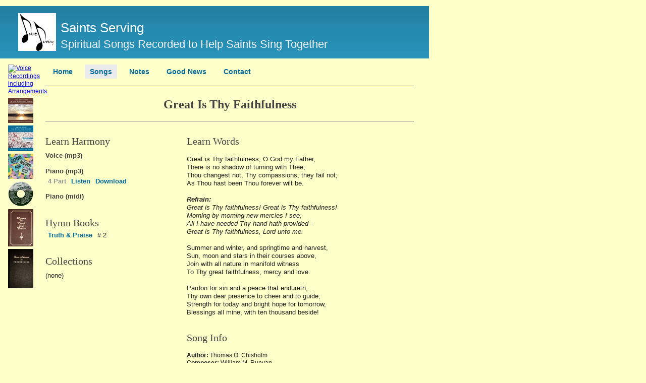

--- FILE ---
content_type: text/html; charset=UTF-8
request_url: https://saintsserving.net/song.php?id=92
body_size: 1595
content:
<!DOCTYPE HTML PUBLIC "-//W3C//DTD HTML 4.01 Transitional//EN"
"http://www.w3.org/TR/html4/loose.dtd">
<html>
    <head>
        <link rel="stylesheet" title="Barthelme" href="barthelme.css" type="text/css" media="all" />
        <title>Great Is Thy Faithfulness | Saints Serving</title>
        <link rel="apple-touch-icon" sizes="180x180" href="favicon/apple-touch-icon.png">
        <link rel="icon" type="image/png" sizes="32x32" href="favicon/favicon-32x32.png">
        <link rel="icon" type="image/png" sizes="16x16" href="favicon/favicon-16x16.png">
        <link rel="manifest" href="favicon/site.webmanifest">
    </head>
    
    <body>
    <div id="wrapper">
        <div id="header" onclick="location.href='index.php'">
            <img src="images/SS Logo.png" alt="Saints Serving logo" width="75" height="75">
            <h1 id="title"><a href="index.php" title="Saints Serving">Saints Serving</a></h1>
            <h2 id="title">Spiritual Songs Recorded to Help Saints Sing Together</h2>
        </div>
        <div id="collection_images">
               <a href="collection.php?id=12"><img src="" class="lmargin" alt="Voice Recordings including Arrangements" title="Voice Recordings including Arrangements" /></a><br>
               <a href="collection.php?id=1"><img src="images/collections/Satisfaction_sm.jpg" class="lmargin" alt="Satisfaction in the Sufficient Christ" title="Satisfaction in the Sufficient Christ" /></a><br>
               <a href="collection.php?id=2"><img src="images/collections/Beholding_sm.jpg" class="lmargin" alt="Beholding the Beautiful Christ" title="Beholding the Beautiful Christ" /></a><br>
               <a href="collection.php?id=11"><img src="images/collections/Good News_sm.jpg" class="lmargin" alt="Good News for You" title="Good News for You" /></a><br>
               <a href="collection.php?id=7"><img src="images/collections/Challenge Wk 07_sm.png" class="lmargin" alt="Songs from Challenge Week" title="Songs from Challenge Week" /></a><br>
               <a href="hymnbook.php?id=3"><img src="images/hymnbooks/Truth & Praise_sm.jpg" class="lmargin" alt="Hymns of Truth and Praise" title="Hymns of Truth and Praise" /></a><br>
               <a href="hymnbook.php?id=5"><img src="images/hymnbooks/Worship & Remembrance_sm.jpg" class="lmargin" alt="Hymns of Worship and Remembrance" title="Hymns of Worship and Remembrance" /></a><br>
        </div>

        <div id="container">
            
            <div id="content" class="widecolumn">
                <div id="menu">
                    <ul>
                        <li><a href="index.php">Home</a></li>
                        <li><a href="songs.php" class='active'>Songs</a></li>
                        <li><a href="notes.php">Notes</a></li>
                        <li><a href="good_news.php">Good News</a></li>
                        <li><a href="contact.php">Contact</a></li>
                    </ul>
                </div>    
        <div id="info">
            <h1>Great Is Thy Faithfulness</h1>
        </div>
        <hr />
        
        <div id="leftcol">
            <h2>Learn Harmony</h2>
            <h3>Voice (mp3)</h3>
            <table>
                                                                            </table>
            <h3>Piano (mp3)</h3>
            <table>
                                <tr>
                    <td class="label">4 Part</td>
                    <td>
                        <a href="song_test.php?id=92&listen_type=song&type=Piano&part=4+Part&ftype=mp3">Listen</a>
                    </td>
                    <td>
                        <a href="force-download.php?file=songs%2FGreat+Is+Thy+Faithfulness+-+Piano+-+4+Part.mp3">Download</a>
                    </td>
                </tr>
                                                            </table>
            <h3>Piano (midi)</h3>
            <table>
                                                                            </table>
            
            <h2>Hymn Books</h2>
                <table>
                    <tr>
                        <td class="label"><a href="hymnbook.php?id=3">Truth &amp; Praise</a></td>
                        <td># 2</td>
                    </tr>
                </table>
            
            <h2>Collections</h2>
                <p>(none)</p>
            
        </div>
        
        <div id="rightcol">
            <h2>Learn Words</h2>
            <p>Great is Thy faithfulness, O God my Father, <br>There is no shadow of turning with Thee;<br>Thou changest not, Thy compassions, they fail not;<br>As Thou hast been Thou forever wilt be.<br><br><span class="i"><b>Refrain:</b><br>Great is Thy faithfulness! Great is Thy faithfulness!<br>Morning by morning new mercies I see;<br>All I have needed Thy hand hath provided -<br>Great is Thy faithfulness, Lord unto me.</span><br><br>Summer and winter, and springtime and harvest, <br>Sun, moon and stars in their courses above,<br>Join with all nature in manifold witness <br>To Thy great faithfulness, mercy and love.<br><br>Pardon for sin and a peace that endureth, <br>Thy own dear presence to cheer and to guide;<br>Strength for today and bright hope for tomorrow, <br>Blessings all mine, with ten thousand beside!</p>
            
                <h2>Song Info</h2>
                    <b>Author: </b>Thomas O. Chisholm<br>
                    <b>Composer: </b>William M. Runyan<br>
        </div>

            </div>
        </div>
        
        <div id="footer_container">
            <div id="footer">
                <a href="index.php">Home</a> &bull;
                <a href="songs.php">Songs</a> &bull;
                <a href="notes.php">Notes</a> &bull;
                <a href="good_news.php">Good News</a> &bull;
                <a href="contact.php">Contact</a> &bull;
                <a href="admin.php">Admin Pages</a>
            </div>
        </div>
    
    </div>
    </body>
</html>



--- FILE ---
content_type: text/css
request_url: https://saintsserving.net/barthelme.css
body_size: 2739
content:
/*  
NAME: barthelme.css
AUTHOR: Chi Shang Cheng <chengsta at chengsta com>
CREATED: 2007-01-07
DESCRIPTION: This is a port of the Barthelme Wordpress theme for PmWiki.
ORIGINAL AUTHOR: Scott Allan Wallick
ORIGINAL AUTHOR URI: http://scottwallick.com/
*/
/*
"Barthelme" (C) 2006 Scott Allan Wallick - http://scottwallick.com/ - and distributed under the terms of the GNU General Public License v2
*/
html,
body {
	margin: 0;
	padding: 0;
	background-color: #FFFFC9;
	color: #222;
	line-height: 125%;
}
/* GLOBAL ELEMENT COMBINATIONS */
div#sidebar ul li h2 {
	background: #FFFFC9;
	color: #888;
}
div#content blockquote,
div#content h1,
div#content h2,
div#content h4,
div#content h5,
div#content h6,
div#sidebar ul li p {
	background: #FFFFC9;
	color: #444;
}
/* HEADER STUFF */
div#header {
	background: #bac8da url(./images/header.png) repeat-x top center;
	color: #f5f5f5;
	margin: 1em 0 1em 0;
	padding: 1.2em 0 1.2em 3em;
    cursor: pointer;
}
h1#title {
	font-size: 2.2em;
	font-weight: normal;
	line-height: normal;
    margin: 0;
    position: absolute;
    left: 120px;
    top: 40px;
}
h2#title {
	font-size: 1.8em;
	font-weight: normal;
	line-height: normal;
    margin: 0;
    position: absolute;
    left: 120px;
    top: 75px;
}
p#description {
	font-size: 1.3em;
	margin: 0;
}
div#collection_images {
    width: 60px;
    float: left;
    margin: 0 10px 0 10px;
    display: block;
    
}
div#collection_images img {
    width: 50px;
    margin-bottom: 5px;
}
/* WRAPPER - CONTAINER - CONTENT STUFF */
div#container {
	float: right;
	width: 760px;
	/*margin: 0 0 0 -10em;*/
}
div.narrowcolumn {
	margin: 0 0 0 8.5em;
	padding: 0 2% 0 1%;
}
div.widecolumn {
	margin: 0 25px 0 0;
	padding: 0 0 0 0;
    float: left;
}
div#content #menu {
    font-size: 1.2em;
	font-weight: bold;
    padding-bottom: 1em;
	border-bottom: 1px solid #888;
}
div#content #menu ul {
	list-style-type: none;
	margin: 0;
	padding: 5px 0;
	position: relative;
	overflow: hidden;
}
div#content #menu li {
	display: inline;
}
div#content #menu a:link,
div#content #menu a:visited {
	text-align: center;
	margin: 0 5px;
	padding: 10px;
}
div#content #menu a.active {
    background-color: #ebebeb;
}
div#content h2 {
	font-size: 1.7em;
	font-weight: normal;
	margin: 1.7em 0 1em 0;
}
div#content h3 {
	font-size: 1.1em;
	color: #888;
	margin: 1em 0;
}
div#content p {
	line-height: 125%;
	margin: 1em 0;
    font-size: 1.1em;
}
div#content ul.paragraph {
    margin-top: -10px;
}
div#content ul.nobullet {
    padding-left: 0;
}
div#content ul.nobullet li {
    list-style: none;
}
div#content ul li {
    list-style: square;
}
div#content ul li,
div#content ol li {
    line-height: 125%;
}
div#content dl dt {
    font-weight: bold;
}
div#content blockquote {
	border-left: 1em solid #cfd5dd;
	font-size: 0.9em;
	padding-left: 1em;
}
div#content hr {
	border: 0;
	border-bottom: 1px solid #888;
	margin: 1em 0 1em 0;
}
div#content span.b {
    font-weight: bold;
}
div#content span.i {
    font-style: italic;
}
div#content table {
    font-size: 1.1em;
    border-collapse: collapse;
}
div#content table td,
div#content table th {
    padding: 0 5px;
}
div#content table td.top,
div#content table th.top {
    vertical-align: top;
}
div#content table td.bottom,
div#content table th.bottom {
    vertical-align: bottom;
}
div#content table td.label {
    font-weight: bold;
}
/* SONGS PAGE STUFF */
div#content table.hymnbooksongs th.number,
div#content table.hymnbooksongs td.number {
    width: 80px;
}
div#content table.hymnbooksongs th.song,
div#content table.hymnbooksongs td.song {
    width: 430px;
}
div#content table.collectionsongs th.track,
div#content table.collectionsongs td.track {
    width: 35px;
}
div#content table.collectionsongs th.song,
div#content table.collectionsongs td.song {
    width: 475px;
}
div#content table.songs th.song,
div#content table.songs td.song {
    width: 525px;
}
/* SONG PAGE STUFF */
div#content div#info {
    text-align: center;
}
div#content div#info h1 {
    padding: 13px 0;
    display: block;
    margin-bottom: 2px;
}
div#content div#info embed {
}
div#content div#leftcol {
    width: 280px;
    position: relative;
    clear: both;
    float: left;
    margin-top: -15px;
}
div#content div#leftcol h2 {
    margin-bottom: 7px;
}
div#content div#leftcol h3 {
    color: #444444;
    margin-bottom: 3px;
}
div#content div#leftcol table {
    font-size: 1.1em;
    align: left;
}
div#content div#leftcol table td {
    padding: 2px 5px;
}
div#content div#leftcol table td.label {
    color: #999999;
    font-weight: bold;
}
div#content div#leftcol img.h2 {
    margin-top: 35px;
}
div#content div#rightcol {
    width: 450px;
    position: relative;
    float: right;
    margin-top: -15px;
}
/* SONG SEARCH PAGE STUFF */
div#content table.words_results th {
    padding-bottom: 7px;
}
div#content table.words_results td {
    border-top: 1px solid #888888;
    padding-top: 7px;
    padding-bottom: 15px;
}
/* DOWNLOAD MULTIPLE STUFF */
div#content table.mult_dl_hbsongs th.number,
div#content table.mult_dl_hbsongs td.number {
    width: 70px;
}
div#content table.mult_dl_hbsongs th.song,
div#content table.mult_dl_hbsongs td.song {
    width: 280px;
}
div#content table.mult_dl_csongs th.track,
div#content table.mult_dl_csongs td.track {
    width: 35px;
}
div#content table.mult_dl_csongs th.song,
div#content table.mult_dl_csongs td.song {
    width: 315px;
}
div#content table.mult_dl_songs th.song,
div#content table.mult_dl_songs td.song {
    width: 360px;
}
div#content table tr.md th {
    font-size: .9em;
}
div#content table tr.sm th {
    font-size: .8em;
}
div#content table td.under,
div#content table th.under,
div#content table tr.under td,
div#content table tr.under th {
    border-bottom: 2px solid #888888;
}
div#content table td.text_under,
div#content table th.text_under, 
div#content table tr.text_under td,
div#content table tr.text_under th {
    text-decoration: underline;
}
div#content table td.ldiv,
div#content table th.ldiv {
    border-left: 1px solid #888888;
}
/* DOWNLOAD PRECOMPILED SETS STUFF */
div#content div.half {
    width: 360px;
    position: relative;
    margin-top: -15px;
}
/* FORMS */
div#content form table td {
    padding-bottom: 5px;
}
div#content table td.label {
    text-align: right;
}
div#content table td.smfont {
    font-size: .9em;
}
div#content table input[type="text"].xs {
    width: 50px;
}
div#content table input[type="text"].sm {
    width: 100px;
}
div#content table input[type="text"].lg {
    width: 200px;
}
div#content table input[type="text"].xl {
    width: 350px;
}
div#content table textarea {
    width: 500px;
}
/* SIDEBAR STUFF */
div#sidebar {
	float: left;
	width: 16em;
}
div#sidebar ul {
	margin: 0 1.5em 0 3em;
	padding: 0;
}
div#sidebar ul li {
	font-size: 1em;
	line-height: 175%;
	list-style: none;
	margin: 0 0 1.5em 0;
	padding: 0;
}
div#sidebar ul li h2 {
	font-size: 1em;
	margin: 0;
	text-transform: uppercase;
}
div#sidebar ul li p,
div#sidebar ul li ul,
div#sidebar ul li ul li {
	margin: 0;
	padding: 0;
}
div#sidebar ul li ul li ul li {
	font-size: 0.9em;
	margin: 0 0 0 1em;
}
/* FOOTER STUFF */
div#footer_container {
	clear: both;
    border: 1px solid #FFFFC9;
}
div#footer {
	background: #bac8da url(./images/header.png) repeat-x top center;
	color: #f5f5f5;
	margin: 2em 0 2em 0;
	padding: 1.2em 0 1.2em 0;
    text-align: center;
    font-size: 1em;
}
/* GLOBAL ALIGNMENT AND MISC ELEMENTS */
.alignleft {
    float: left;
}
.alignright  {
    float: right;
}
table th.left,
table td.left {
    text-align: left;
}
table th.center,
table td.center {
    text-align: center;
}
table th.right,
table td.right {
    text-align: right;
}
abbr, acronym {
	border-bottom: 1px dotted #006998;
	cursor: help;
}
code, pre {
	font: 1em/normal "courier new", courier, monospace;
}
.clearer {
	clear: both;
	height: 0;
}
/* IMAGE ELEMENTS, INCLUDING LINKS */
img {
    border: none;
}
div#content img.center {
	display: block;
	margin: 0.4em auto;
}
div#content img.alignright {
    margin: 0.4em 0 0.4em 1.1em;
}
div#content img.alignleft {
    margin: 0.4em 1.1em 0.4em 0;
}
/* FORMS FOR COMMENTS AND SEARCH / INCLUDES STYLES FOR THE WP-CONTACTFORM PLUGIN */
div.formcontainer p {
	margin: 0.5em 0 1em 0;
}
form {
	margin: 0.3em 0 0 0;
	padding: 0;
}
input#s {
	margin: 0 0 0.4em 0;
	padding: 0.2em;
	width: 70%;
}
textarea {
	/* height: 13em; */
	overflow: auto;
	float: left;
	width: 100%;
	margin: 0 0 0.5em 0;
}
input#searchsubmit,
input#submit,
input.e_button {
    border: 1px outset #999;
}
input#s,
input#summary,
input#author {
    width: 66%;
}
input#s,
input#summary,
input#author,
textarea {
	border: 1px inset #999;
	padding: 0.2em;
}
div.formcontainer {
	font-size: 1em;
	margin: 0 0 3em 0;
	width: 100%;
}
span.formright, span.formleft {
	display: inline;
	float: left;
	margin: 0 0 0.5em 0;
}
span.formleft {
	clear: both;
	text-align: right;
	width: 15%;
	margin: 0 2% 0 0;
}
span.formright { width: 80%; }
/* LINK STYLES */
div#header a,
div#header a:active,
div#header a:link,
div#header a:visited
div#footer a,
div#footer a:active,
div#footer a:link,
div#footer a:visited {
	background: transparent;
	color: #fff;
	text-decoration: none;
}
div#header a:hover,
div#footer a:hover {
	background: transparent;
	color: #e5e5e5;
}
div#footer a {
    font-weight: bold;
}
div#content a,
div#content a:active,
div#content a:link,
div#content a:visited {
	color: #006998;
    font-weight: bold;
	text-decoration: none;
	background: transparent;
}
div#content a:hover {
	text-decoration: underline;
	background: transparent;
}
div#content a.anchor {
	color: #000000;
}
div#sidebar a,
div#sidebar a:active,
div#sidebar a:link,
div#sidebar a:visited {
	background: #FFFFC9;
	color: #999;
	text-decoration: none;
}
div#sidebar a:hover {
	background: #FFFFC9;
	color: #2f4e6f;
	text-decoration: underline;
}

/************************************************************************
******************************* DEFAULT.CSS *****************************
************************************************************************/
body {
    font-size: 75%;
    font-family: arial, helvetica, sans-serif;
}

div#content h1,
div#content h2 {
    font-family: georgia, times, serif;
}

div#content p {
    text-align: left;
}

div#wrapper {
    width: 850px;
}

ul,
ol,
pre,
dl,
p {
    margin-top:0px;
    margin-bottom:0px;
}

code.escaped {
    white-space: nowrap;
}

.vspace {
    margin-top:1.33em;
}

.red {
    color: #FF0000;
}

.indent {
    margin-left:40px;
}

.outdent {
    margin-left:40px;
    text-indent:-40px;
}

a.createlinktext {
    text-decoration:none;
    border-bottom:1px dotted gray;
}

a.createlink {
    text-decoration:none;
    position:relative;
    top:-0.5em;
    font-weight:bold;
    font-size:smaller;
    border-bottom:none;
}

img {
    border:0px;
}

.editconflict {
    color:green; 
    font-style:italic;
    margin-top:1.33em;
    margin-bottom:1.33em;
}

table.markup {
    border:2px dotted #ccf;
    width:90%;
}

td.markup1,
td.markup2 {
    padding-left:10px;
    padding-right:10px;
}

table.vert td.markup1 {
    border-bottom:1px solid #ccf;
}

table.horiz td.markup1 {
    width:23em;
    border-right:1px solid #ccf;
}

table.markup caption {
    text-align:left;
}
div.faq p,
div.faq pre {
    margin-left:2em;
}

div.faq p.question {
    margin:1em 0 0.75em 0;
    font-weight:bold;
}

div.faqtoc div.faq * {
    display:none;
}

div.faqtoc div.faq p.question {
    display:block;
    font-weight:normal;
    margin:0.5em 0 0.5em 20px;
    line-height:normal;
}

div.faqtoc div.faq p.question * {
    display:inline;
}

.frame {
    border:1px solid #cccccc;
    padding:4px;
    background-color:#f9f9f9;
}

.lfloat {
    float:left;
    margin-right:0.5em;
}

.rfloat {
    float:right;
    margin-left:0.5em;
}

.lmargin {
    margin-left: .5em;
}

.rmargin {
    margin-right: .5em;
}

a.varlink {
    text-decoration:none;
}